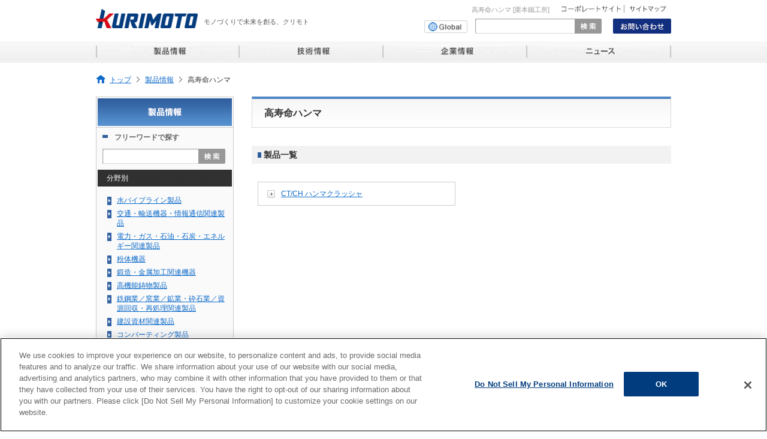

--- FILE ---
content_type: text/html
request_url: http://www.kurimoto.co.jp/product/tag/tag_276.php
body_size: 16666
content:




<!DOCTYPE html PUBLIC "-//W3C//DTD XHTML 1.0 Transitional//EN" "http://www.w3.org/TR/xhtml1/DTD/xhtml1-transitional.dtd">
<html xmlns="http://www.w3.org/1999/xhtml" lang="ja" xml:lang="ja">
<head>
<meta http-equiv="Content-Type" content="text/html; charset=UTF-8" />
<meta http-equiv="Content-Script-Type" content="text/javascript" />
<meta http-equiv="Content-Style-Type" content="text/css" />
<title>高寿命ハンマ | 製品情報 | 栗本鐵工所</title>
<meta name="description" content="栗本鐵工所の製品情報、タグ「高寿命ハンマ」一覧です。" />
<meta name="keywords" content="高寿命ハンマ,製品情報,栗本鐵工所" />
<link rel="alternate" type="application/atom+xml" title="Recent Entries" href="../atom.xml" />
<link href="../../common/css/import.css" rel="stylesheet" type="text/css" media="screen,print" />
<link href="../styles.css" rel="stylesheet" type="text/css" media="screen,print" />

<script src="../../common/js/jquery.js" type="text/javascript"></script>
<script type="text/javascript" src="../common/js/jquery.cookie.js?v=1.3.1"></script>

<script type="text/javascript" src="../common/js/main.js"></script>
<script type="text/javascript" src="../route-tracking.js?v=1.6.3"></script>
<script src="../../common/js/yuga.js" type="text/javascript"></script>



<script src="/common/js/jquery.scrolldepth.min.js" type="text/javascript"></script>
<!-- tracking code in head tag --> 
<!-- Google Tag Manager -->
<script>(function(w,d,s,l,i){w[l]=w[l]||[];w[l].push({'gtm.start':
new Date().getTime(),event:'gtm.js'});var f=d.getElementsByTagName(s)[0],
j=d.createElement(s),dl=l!='dataLayer'?'&l='+l:'';j.async=true;j.src=
'https://www.googletagmanager.com/gtm.js?id='+i+dl;f.parentNode.insertBefore(j,f);
})(window,document,'script','dataLayer','GTM-TVQVZ5J');</script>
<!-- End Google Tag Manager -->

<!--[if lte IE 8.0]>
<script src="http://api.html5media.info/1.1.8/html5media.min.js"></script>
<![endif]-->
</head>

<body  id="PAGETOP" >
<!-- tracking code in body tag -->
<!-- Google Tag Manager (noscript) -->
<noscript><iframe src="https://www.googletagmanager.com/ns.html?id=GTM-TVQVZ5J"
height="0" width="0" style="display:none;visibility:hidden"></iframe></noscript>
<!-- End Google Tag Manager (noscript) -->
<script src="../../common/js/scrolltopcontrol.js" type="text/javascript"></script>
<!-- [header] --><div id="header_area">
<p class="logo"><a href="../../index.html"><img src="../../common/image/logo.gif" width="170" alt="栗本鐵工所" /></a></p>
<p class="tagline">モノづくりで未来を創る、クリモト</p>
<h1>高寿命ハンマ [栗本鐵工所]　　　</h1>
<ul class="link">
<li><a href="https://corp.kurimoto.co.jp/"><img src="../../common/image/head_link_01.gif" height="12" alt="コーポレートサイト" /></a></li>
<li><a href="../../site/sitemap.php"><img src="../../common/image/head_link_02.gif" width="76" height="12" alt="サイトマップ" /></a></li>
</ul>
<ul class="lang">
<li><a href="../../global-kurimoto.php"><img src="../../common/image/btn_global.png" height=17 style="margin:1px;" alt="GLOBAL" /></a></li>


</ul>
<div class="search">
<form action="https://www.google.com/cse">
<input type="hidden" name="cx" value="003020012511803705293:ctieovyy1ue" /><input type="hidden" name="ie" value="UTF-8" />
<p><input type="text" name="q" class="select" value="" /></p>
<input name="image" type="image" class="search2" src="../../common/image/head_btn_search.gif" alt="検索" />
</form>
</div>
<p class="contact"><a href="../../inquiry/index.html"><img src="../../common/image/head_contact_01.gif" width="97" height="25" alt="お問い合わせ" /></a></p>
</div>
<div id="glovalnavi">
<ul class="allbtn_roll">
<li id="navi01"><a href="../index.html"><img src="../../common/image/btn_global_navi_01.gif" alt="製品情報" width="240" height="33" /></a></li>
<li id="navi02"><a href="../../technology/index.html"><img src="../../common/image/btn_global_navi_02.gif" alt="技術情報" width="240" height="33" /></a></li>
<li id="navi03"><a href="../../company/index.html"><img src="../../common/image/btn_global_navi_03.gif" alt="企業情報" width="240" height="33" /></a></li>

<li id="navi07"><a href="../../release/index.html"><img src="../../common/image/btn_global_navi_07.gif" alt="ニュース" width="240" height="33" /></a></li>
</ul>
</div><!--/glovalnavi--><!-- /[header] -->


<!-- [contents] -->
<div id="container">
<div id="contents">

<div id="topicpath" xmlns:v="http://rdf.data-vocabulary.org/#">
<ul>
<li typeof="v:Breadcrumb"><a href="../../index.html" rel="v:url" property="v:title">トップ</a></li>
<li typeof="v:Breadcrumb"><a href="../index.html" rel="v:url" property="v:title">製品情報</a></li>
<li class="last">高寿命ハンマ</li>
</ul>
</div>




<div id="main_area">

<h2 id="blogPageTile" class="hStyle02">高寿命ハンマ</h2>
<h3 class="hStyle05 top30">製品一覧</h3>

<div id="main_contents" class="component_section">




<script src="../../common/js/jqueryAutoHeight.js" type="text/javascript"></script>
<script type="text/javascript">
jQuery(function($){	$('.link02 li a').autoHeight({column:2});});
</script>
<ul class="link02">

<li><a href="../item/ctch.php">CT/CH ハンマクラッシャ</a></li>

</ul>




 </div>
</div><!--/main_area-->
<div id="sub_area">
<div id="default_navi" class="navi products">
		<p class="title"><img src="../image/side_title_index.gif" width="224" height="46" alt="製品情報" /></p>

<p class="classify type02">フリーワードで探す</p>
	<div class="freeSearch">
		<form action="https://www.google.com/cse">
		<input type="hidden" name="cx" value="003020012511803705293:w8mdfzodeia" /><input type="hidden" name="ie" value="UTF-8" />
		<p><input type="text" name="q" class="select" value="" /></p>
		<input name="image" type="image" class="search2" src="../../common/image/head_btn_search.gif" alt="検索" />
		</form>
	</div>

<p class="category">分野別</p>


    <ul>


    <li><a href="../pipeline/index.html">水パイプライン製品</a></li>
    



    <li><a href="../transport/index.html">交通・輸送機器・情報通信関連製品</a></li>
    



    <li><a href="../energy/index.html">電力・ガス・石油・石炭・エネルギー関連製品</a></li>
    



    <li><a href="../crushing/index.html">粉体機器</a></li>
    



    <li><a href="../metal/index.html">鍛造・金属加工関連機器</a></li>
    



    <li><a href="../casting/index.html">高機能鋳物製品</a></li>
    



    <li><a href="../industry/index.html">鉄鋼業／窯業／鉱業・砕石業／資源回収・再処理関連製品</a></li>
    



    <li><a href="../construction/index.html">建設資材関連製品</a></li>
    



    <li><a href="../converting/index.html">コンバーティング製品</a></li>
    



    <li><a href="../plastic/index.html">プラスチック･化学・電子部品・セラミック関連製品</a></li>
    



    <li><a href="../medical/index.html">医薬・食品関連製品</a></li>
    
    </ul>




    <p class="category">事業部</p>
<ul>


<li><a href="../division/tetsukan/index.html">パイプシステム事業部 (11)</a></li>



<li><a href="../division/valve/index.html">バルブシステム事業部 (32)</a></li>



<li><a href="../division/kikai/index.html">機械システム事業部 (63)</a></li>



<li><a href="../division/sokeizai/index.html">素形材エンジニアリング事業部 (48)</a></li>



<li><a href="../division/kenzai/index.html">建材事業部 (42)</a></li>



<li><a href="../division/kaseihin/index.html">化成品事業部 (22)</a></li>


</ul>

    <p class="category">技術フロー</p>

<ul>
<li>
    
        <a href="../flow/cat/index.html">乾燥・濃縮・焼成 (7)</a>
    
    
<ul>
<li>
    
        <a href="../flow/cat/cat/index.html">乾燥機・濃縮機（間接加熱） (3)</a>
    
    
</li>



<li>
    
        <a href="../flow/cat/cat1/index.html">乾燥機（直接加熱） (1)</a>
    
    
</li>



<li>
    
        <a href="../flow/cat/cat2/index.html">焼成機 (3)</a>
    
    
</li>
</ul>

</li>



<li>
    
        <a href="../flow/cat1/index.html">粉砕・分級・造粒 (14)</a>
    
    
<ul>
<li>
    
        <a href="../flow/cat1/cat/index.html">乾式粉砕機 (10)</a>
    
    
</li>



<li>
    
        <a href="../flow/cat1/cat1/index.html">湿式粉砕機 (4)</a>
    
    
</li>



<li>
    
        <a href="../flow/cat1/cat2/index.html">分級機 (1)</a>
    
    
</li>



<li>
    
        <a href="../flow/cat1/cat3/index.html">造粒・解砕機 (3)</a>
    
    
</li>
</ul>

</li>



<li>
    
        <a href="../flow/cat4/index.html">混練 (4)</a>
    
    
<ul>
<li>
    
        <a href="../flow/cat4/cat/index.html">混練・混合・反応機 (4)</a>
    
    
</li>



<li>
    
        <a>押出機 (0)</a>
    
    
</li>



<li>
    
        <a>その他 (0)</a>
    
    
</li>
</ul>

</li>



<li>
    
        <a href="../flow/cat6/index.html">溶剤処理装置 (2)</a>
    
    
<ul>
<li>
    
        <a href="../flow/cat6/cat/index.html">溶剤回収装置／脱臭装置 (1)</a>
    
    
</li>



<li>
    
        <a>溶剤吸着燃焼装置 (0)</a>
    
    
</li>



<li>
    
        <a href="../flow/cat6/cat6157/index.html">真空脱着式溶剤回収装置 (1)</a>
    
    
</li>
</ul>

</li>
</ul>


    <p class="category">アルファベット</p>
<ul class="naviCol02">


<li><a>A (0)</a></li>



<li><a href="../alphabet/b/index.html">B (1)</a></li>



<li><a href="../alphabet/c/index.html">C (16)</a></li>



<li><a>D (0)</a></li>



<li><a>E (0)</a></li>



<li><a href="../alphabet/f/index.html">F (5)</a></li>



<li><a href="../alphabet/g/index.html">G (1)</a></li>



<li><a href="../alphabet/h/index.html">H (3)</a></li>



<li><a>I (0)</a></li>



<li><a>J (0)</a></li>



<li><a href="../alphabet/k/index.html">K (2)</a></li>



<li><a href="../alphabet/l/index.html">L (1)</a></li>



<li><a href="../alphabet/m/index.html">M (1)</a></li>



<li><a>N (0)</a></li>



<li><a>O (0)</a></li>



<li><a href="../alphabet/p/index.html">P (2)</a></li>



<li><a>Q (0)</a></li>



<li><a>R (0)</a></li>



<li><a href="../alphabet/s/index.html">S (2)</a></li>



<li><a href="../alphabet/t/index.html">T (3)</a></li>



<li><a>U (0)</a></li>



<li><a href="../alphabet/v/index.html">V (2)</a></li>



<li><a>W (0)</a></li>



<li><a>X (0)</a></li>



<li><a>Y (0)</a></li>



<li><a>Z (0)</a></li>


</ul>

<p class="category">50音</p>
<ul class="naviCol02">


<li><a href="../50/a/a/index.html">あ (1)</a></li>



<li><a href="../50/a/i/index.html">い (4)</a></li>



<li><a>う (0)</a></li>



<li><a href="../50/a/e/index.html">え (3)</a></li>



<li><a href="../50/a/o/index.html">お (4)</a></li>





<li><a href="../50/ka/ka/index.html">か (9)</a></li>



<li><a href="../50/ka/ki/index.html">き (7)</a></li>



<li><a href="../50/ka/ku/index.html">く (14)</a></li>



<li><a href="../50/ka/ke/index.html">け (2)</a></li>



<li><a href="../50/ka/ko/index.html">こ (10)</a></li>





<li><a href="../50/sa/sa/index.html">さ (4)</a></li>



<li><a href="../50/sa/shi/index.html">し (17)</a></li>



<li><a href="../50/sa/su/index.html">す (19)</a></li>



<li><a href="../50/sa/se/index.html">せ (3)</a></li>



<li><a href="../50/sa/so/index.html">そ (3)</a></li>





<li><a href="../50/ta/ta/index.html">た (5)</a></li>



<li><a href="../50/ta/ti/index.html">ち (3)</a></li>



<li><a href="../50/ta/tu/index.html">つ (1)</a></li>



<li><a href="../50/ta/te/index.html">て (1)</a></li>



<li><a href="../50/ta/to/index.html">と (5)</a></li>





<li><a>な (0)</a></li>



<li><a href="../50/na/ni/index.html">に (3)</a></li>



<li><a>ぬ (0)</a></li>



<li><a href="../50/na/ne/index.html">ね (1)</a></li>



<li><a>の (0)</a></li>





<li><a href="../50/ha/ha/index.html">は (17)</a></li>



<li><a href="../50/ha/hi/index.html">ひ (5)</a></li>



<li><a href="../50/ha/hu/index.html">ふ (12)</a></li>



<li><a href="../50/ha/he/index.html">へ (3)</a></li>



<li><a href="../50/ha/ho/index.html">ほ (11)</a></li>





<li><a href="../50/ma/ma/index.html">ま (1)</a></li>



<li><a>み (0)</a></li>



<li><a>む (0)</a></li>



<li><a>め (0)</a></li>



<li><a>も (0)</a></li>





<li><a>や (0)</a></li>



<li><a>ゆ (0)</a></li>



<li><a href="../50/ya/yo/index.html">よ (2)</a></li>





<li><a>ら (0)</a></li>



<li><a href="../50/ra/ri/index.html">り (2)</a></li>



<li><a href="../50/ra/ru/index.html">る (1)</a></li>



<li><a href="../50/ra/re/index.html">れ (1)</a></li>



<li><a href="../50/ra/ro/index.html">ろ (3)</a></li>





<li><a href="../50/wa/wa/index.html">わ (2)</a></li>



<li><a>を (0)</a></li>



<li><a>ん (0)</a></li>


</ul>

</div>
</div><!--/sub_area-->

</div><!--/contents-->
</div><!--/container-->


<!-- [footer] -->
<div id="footer_area01">
<ul class="link">
<li><a href="../../site/site-policy.php">本ウェブサイトについて</a></li>
<li><a href="../../site/privacy.php">プライバシーポリシー</a></li>
<li><a href="../../site/cookie-policy.php">クッキーポリシー</a></li>
<li><a href="../../site/sitemap.php">サイトマップ</a></li>
<li><a href="../../inquiry/index.html">お問い合わせ</a></li>

</ul>
<div class="pagetop"><a href="#PAGETOP"><img src="../../common/image/foot_pagetop.gif" width="136" height="24" alt="このページの先頭へ" /></a></div>
</div>
<div id="footer_area02">

<div class="info01">
<div class="col01"><!--■製品情報■-->
<p><a href="../index.html">製品情報</a></p>
<ul class="list">
<li><a href="../pipeline/index.html">水パイプライン製品</a></li>

<li><a href="../transport/index.html">交通・輸送機器・情報通信関連製品</a></li>

<li><a href="../energy/index.html">電力・ガス・石油・石炭・エネルギー関連製品</a></li>

<li><a href="../crushing/index.html">粉体機器</a></li>

<li><a href="../metal/index.html">鍛造・金属加工関連機器</a></li>

<li><a href="../casting/index.html">高機能鋳物製品</a></li>

<li><a href="../industry/index.html">鉄鋼業／窯業／鉱業・砕石業／資源回収・再処理関連製品</a></li>

<li><a href="../construction/index.html">建設資材関連製品</a></li>

<li><a href="../converting/index.html">コンバーティング製品</a></li>

<li><a href="../plastic/index.html">プラスチック･化学・電子部品・セラミック関連製品</a></li>

<li><a href="../medical/index.html">医薬・食品関連製品</a></li>
</ul>
</div>

<div class="col02"><!--■技術情報■-->
<p><a href="../../technology/index.html">技術情報</a></p>


<ul class="list">
<li><a href="../../technology/cat03/gikai.php">技術開発室</a></li>
<li><a href="../../technology/cat01/giho.php">クリモト技報</a></li>
</ul>
<ul class="list">
<li><a href="../../technology/cat03/softmrf.php">SoftMRF®</a></li>
<li><a href="../../technology/cat03/mgalloy.php">難燃耐熱マグネシウム合金</a></li>
<li><a href="../../technology/cat03/cualloy.php">鉛フリー銅合金</a></li>
</ul>
</div>

<div class="col03"><!--■企業情報■-->
<p><a href="../../company/index.html">企業情報</a></p>


<ul class="list">
<li><a href="../../company/cat02/corpratesight.php">コーポレートサイト</a></li>
<li><a href="../../company/cat02/businessintroduction.php">事業部紹介</a></li>
</ul>
</div>



</div>




<div class="info02" style="padding: 10px 0 10px 0;">
<div class="wrap">
<p class="logo"><img src="../../common/image/kurimoto_logo_kanji.png" height="21" alt="栗本鐵工所" style="margin-bottom:15px;">
<a href="https://twitter.com/kurimotoltd" target="_blank"><img src="../../common/image/X_logo.png" height="29" alt="X" style="margin: 15px;"/></a>
<a href="https://www.instagram.com/kurimoto_pipesystem/" target="_blank"><img src="../../common/image/Instagram_logo.png" height="29" alt="Instagram" style="margin: 15px;"/></a>
<a href="https://www.linkedin.com/company/kurimoto-ltd/" target="_blank"><img src="../../common/image/LinkedIn_logo.png" height="29" alt="LinkedIn" style="margin: 15px;"/></a>
<a href="https://www.youtube.com/channel/UC3SBlApK1HhdHCo9fzvJiLw" target="_blank"><img src="../../common/image/Youtube_logo.png" height="29" alt="Youtube" style="margin: 15px;"/></a>
</p>
<div class="copy" style="padding-top:40px;">Copyright &copy; 2014-2025  KURIMOTO, LTD.  All rights reserved.</div>


</div>
</div>
</div>
<!-- /[footer] -->
<!--どこどこjpをここに埋め込み-->
</body>
</html>




--- FILE ---
content_type: text/css
request_url: http://www.kurimoto.co.jp/product/styles.css
body_size: 16519
content:
/*----------------------------------------------------
	☆製品
----------------------------------------------------*/

.hStyle02 {
	margin:0 0 10px 0;
}

#main_area ul.indexMenu {
	overflow:hidden;
}

#main_area ul.indexMenu li{
	float:left;
	margin-right:5px;
}

#main_area ul.indexMenu li.contact{
	margin:0;
}

#main_area ul.indexMenu li img{
	vertical-align: bottom;
}

#main_area .indexBox{
	overflow:hidden;
	_height:1%;
	padding:25px 20px;
	border:1px solid #d2d2d2;
	border-top:4px solid #497fbf;
}

#main_area .indexBox .linkBox{
	float:right;
	width:688px;
}

#main_area .indexBox .naviBox{
	float:left;
	width:206px;
}

#main_area .indexBox .naviBox .tit{
	margin:0;
}

#main_area .indexBox .naviBox ul{
	padding:15px;
	background:#f4f4f4;
}

#main_area .indexBox .naviBox ul li{
	margin-bottom:10px;
	padding-left:10px;
	background:url(../common/image/icon_arrow_01.gif) no-repeat left 0.45em;
}

#main_area .indexBox .naviBox ul li a{
	color:#333
}

#main_area .indexBox .naviBox .freeSearch{
	margin:20px 0 0;
	padding:8px 0 10px 10px; 
	border:1px solid #ddd;
}
#main_area .indexBox .naviBox .freeSearch p{
	margin-bottom:5px;
	font-weight:bold;
}

#main_area .indexBox .naviBox .freeSearch .select{
	float:left;
	margin:0;
	padding:0 4px;
	vertical-align:top;
	border:none;
	width:130px;
	height:26px;
	background: url(../common/image/side_search_01.gif) no-repeat left top;
}

#main_area .indexBox .naviBox .freeSearch .button{
	width:51px;
	height:26px;
	border:0;
}

/*------------*/

#main_area .indexBox .indexTable01,
#main_area .indexBox .indexTable02{
	overflow:hidden;
	_height:1%;
	border:1px solid #ccc;
	border-bottom:none;
	border-right:none;
	font-size:12px;
}

#main_area .indexBox .indexTable01 li,
#main_area .indexBox .indexTable02 li{
	float:left;
	width:228px;
	padding-bottom:10px;
	border-bottom:1px solid #ccc;
	border-right:1px solid #ccc;
}

#main_area .indexBox .indexTable01 li a,
#main_area .indexBox .indexTable02 li a{
	display:block;
	margin:5px 10px;
	padding-left:20px;
	background:url(/common/image/icon_arrow_03.gif) no-repeat left 0.3em;
}

#main_area .indexBox .indexTable01 li .tit,
#main_area .indexBox .indexTable02 li .tit{
	display:block;
	margin:0 0 10px 0;
	padding:10px 10px 10px 30px;
	border-top:2px solid #497fbf;
	background:url(/product/image/bg_index_tit_01.gif) no-repeat left top;
	border-bottom:1px dotted #ccc;
	font-weight:bold;
	line-height:1.3;
	min-height:2.7em;
	font-size:12px;
}

#main_area .indexBox .indexTable01 li .img{
	margin:8px;
	text-align:center;
}

#main_area .indexBox .indexTable01 li .img a{
	display:block;
	margin:0;
	padding-left:0;
	background:none;
}

#main_area .indexBox .indexTable01 li .text{
	margin:10px 10px 0 10px;
}

/*--index02-----------------*/

#main_area .indexBox .linkBox02 .bodynavi{
	margin:20px 0;
	font-size:14px;
	line-height:1;
}

#main_area .indexBox .linkBox02 .bodynavi a,
#main_area .indexBox .linkBox02 .bodynavi span{
	display:inline-block;
	padding:5px;
}

#main_area .indexBox .linkBox02 .bodynavi a{
	font-weight:bold;
}

/* ---accordionの中身---- */

#main_area .accordion.index {
	margin:0 20px;
}

#main_area .accordion.index li{
	overflow:hidden;
	_height:1%;
}

#main_area .accordion.index li div{
	overflow:hidden;
	_height:1%;
	margin-bottom:20px;
}

#main_area .accordion.index .accordion_head {
	clear:both;
	height:26px;
	margin:0 0 20px;
	padding:10px 0 0 30px;
	font-weight:bold;
	cursor:pointer;
	background:url(../common/image/bg_accordion_02.gif) no-repeat;
	color:#55677d;
}

#main_area .accordion.index p.tit02{
	clear:both;
	display:block;
	margin:10px 0 15px;
	padding:4px 10px;
	line-height:1;
	background:#efefef;
	font-weight:bold;
}

#main_area .accordion.index li ul{
	overflow:hidden;
	_height:1%;
}

#main_area .accordion.index li ul li{
	overflow:hidden;
	_height:1%;
	margin-bottom:5px;
	float:left;
	width:430px;
}

#main_area .accordion.index a{
	display:block;
	padding:0 20px;
	background:url(/common/image/icon_arrow_03.gif) no-repeat left 0.2em;

}

/*--index04-----------------*/

#main_area .indexBox .linkBox04 li a,
#main_area .indexBox .linkBox04 li span{
	display:block;
	margin:5px 10px;
	padding-left:20px;
	background:url(/common/image/icon_arrow_03.gif) no-repeat left 0.3em;
}

/*--subpotal----------------------------*/

#subpotalLink{
	_height:1%;
	margin-bottom:30px;
	padding:10px 0 0 10px ;
	/padding:10px 0 10px 10px ;
	background:url(/common/image/bg_dot_01.gif) repeat;
}

#subpotalLink ul.dropdownMenu:before,
#subpotalLink ul.dropdownMenu:after {
    content: " ";
    display: table;
}
#subpotalLink ul.dropdownMenu:after {clear: both;}
#subpotalLink ul.dropdownMenu {*zoom: 1;}


#subpotalLink ul.dropdownMenu li{
	float:left;
	margin:0 11px 10px 0;
	width:226px;
	background:#fff;
	border-bottom:10px solid #fff;
}

#subpotalLink ul.dropdownMenu li .tit{
	margin:15px 8px 6px 10px;
	padding-left:18px;
	font-weight:bold;
	color:#0e6bca;
	background:url(/common/image/icon_arrow_02.gif) no-repeat left top;
	line-height:1
}

#subpotalLink ul.dropdownMenu li .img{
	margin:0 10px;
}

#subpotalLink ul.dropdownMenu li .ddbtn{
	margin:5px 9px 0 107px;
}

/*--dropdownMenu--*/

#subpotalLink ul.dropdownMenu li { 
  position: relative;
}

#subpotalLink ul.dropdownMenu li div{
	cursor:pointer; 
}

#subpotalLink ul.dropdownMenu li:hover { 
	background-color: #eeeeee;
	border-bottom:10px solid #eeeeee;
}

#subpotalLink ul.dropdownMenu ul.ddSubMenu {
  position: absolute;
	z-index:3000;
	left: 0;
  top: 100%;
  visibility: hidden;
  margin:0 10px;
	padding:15px 12px 5px 12px;
  border: 1px #216bbf solid;
	background:#fff;
	filter: alpha(opacity=93);
	-moz-opacity: 0.93;
	opacity: 0.93;
	font-size:12px;
}

#subpotalLink ul.dropdownMenu ul.ddSubMenu li{
	margin:0 0 8px 0;
	width:180px;
	filter: alpha(opacity=100);
	-moz-opacity: 1;
	opacity: 1;
	border:none;
}

#subpotalLink ul.dropdownMenu ul.ddSubMenu a { 
  display: block;
  float: none;
	margin:0;
	border:none;
	padding-left:12px;
	background:url(/common/image/btn_side_navi_01.gif) no-repeat;
	line-height:1.2;
	color:#333;
}

#subpotalLink ul.dropdownMenu ul.ddSubMenu a:link {
	text-decoration:none; 
}
#subpotalLink ul.dropdownMenu ul li:hover { 
  background-color: #fff;
	text-decoration:underline;
}

#subpotalLink ul.dropdownMenu ul.ddSubMenu li ul{
	margin-top:6px;
	margin-bottom:3px;
}
#subpotalLink ul.dropdownMenu ul.ddSubMenu li li{
	margin-bottom:4px;
}

#subpotalLink ul.dropdownMenu ul.ddSubMenu li li a { 
	background:url(/common/image/btn_side_navi_02.gif) no-repeat 2px 3px;
}

.dropdownMenuFocus {
  background-color: #efefef;
}

.dropdownSubMenuFocus {
  width: 100%;
}
#subpotalLink ul.dropdownMenu li#menu1 , 
#subpotalLink ul.dropdownMenu li#menu2 , 
#subpotalLink ul.dropdownMenu li#menu3 , 
#subpotalLink ul.dropdownMenu li#menu4 { 
	z-index:110000
}
#subpotalLink ul.dropdownMenu li#menu5 ,
#subpotalLink ul.dropdownMenu li#menu6 ,
#subpotalLink ul.dropdownMenu li#menu7 ,
#subpotalLink ul.dropdownMenu li#menu8 {
	z-index:101000
}
#subpotalLink ul.dropdownMenu li#menu9 ,
#subpotalLink ul.dropdownMenu li#menu10 ,
#subpotalLink ul.dropdownMenu li#menu11 ,
#subpotalLink ul.dropdownMenu li#menu12 {
	z-index:100100
}
#subpotalLink ul.dropdownMenu li#menu13 ,
#subpotalLink ul.dropdownMenu li#menu14 ,
#subpotalLink ul.dropdownMenu li#menu15 ,
#subpotalLink ul.dropdownMenu li#menu16 {
	z-index:100010
}
#subpotalLink ul.dropdownMenu li#menu17 ,
#subpotalLink ul.dropdownMenu li#menu18 ,
#subpotalLink ul.dropdownMenu li#menu19 ,
#subpotalLink ul.dropdownMenu li#menu20 {
	z-index:100010
}

/*--sub_area--------*/

#container.subportal #sub_area .btn01{
	margin-bottom:10px;
}

#container.subportal #sub_area .navi ul{
	border:none;
}

#container.subportal #sub_area .pickup {
	margin-bottom:20px;
}

/*--subpotalLink02--------*/

#subpotalLink02{
	clear:both;
	overflow:hidden;
	_height:1%;
	margin-bottom:30px;
	padding:8px 0 3px 8px ;
	/padding:8px 0 8px 8px ;
	background:url(/common/image/bg_dot_01.gif) repeat;
}

#subpotalLink02 ul {
	overflow:hidden;
	_height:1%;
}

#subpotalLink02 ul li{
	float:left;
	margin:0 5px 5px 0;
	width:232px;
	height:62px;
	background:#FFF;
}

#subpotalLink02 ul li a{
	display:block;
	width:220px;
	height:50px;
	padding:6px;
	color:#333;
	text-decoration:none;
	font-size:12px;
	background:url(/common/image/bg_subpotalLink.gif) no-repeat;
}

#subpotalLink02 ul li.first a{
	padding:0;
}

#subpotalLink02 ul li span{
	display: table-cell;
	vertical-align: middle;
	margin: 0;
	line-height:1.3;
}

#subpotalLink02 ul li span{
	width:60px;
}

#subpotalLink02 ul li span.text{
	width:160px;
	line-height:1.1;
}

/*for IE6 */
* html #subpotalLink02 ul li span {
	display: inline;
	zoom: 1;
}
/*for IE7 */
*:first-child+html #subpotalLink02 ul li span {
	display: inline;
	zoom: 1;
}

#subpotalLink02 ul li span img{
	margin-right:6px;
}

#subpotalLink02 ul li a.cr{
	font-weight:bold;
}

/*--detail--------*/

#main_area .keyBox {
	clear:both;
	overflow:hidden;
	_height:1%;
	margin-top:20px;
	font-size:11px;
	line-height:1;
}

#main_area .keyBox p{
	margin-bottom:0;
}

#main_area .keyBox p.tit{
	float:left;
	padding:3px 5px 4px;
	background:url(/product/image/bg_keyword_01.gif) no-repeat left top;
	color:#fff;
}

#main_area .keyBox p.classify{
	float:left;
	margin-right:10px;
	padding:3px 5px 4px 5px;
	background:url(/product/image/bg_keyword_02.gif) no-repeat right top;
	color:#777777
}

#main_area .keyBox ul{
	padding-left:10px;
	overflow:hidden;
}

#main_area .keyBox li{
	float:left;
	margin-right:10px;
	margin-top:3px;
}

#main_area .keyBox li a{
	color:#2f5e9e
}
/*--------------*/

#main_area .subTit{
	margin:0 0 1px 0;
	padding:0 0 10px 8px;
	border-bottom:1px dotted #dadada;
	font-weight:bold;
	color:#808080;
}

#main_area .itemBox{
	overflow:hidden;
	_height:1%;
	margin:0 0 30px 0;
	background:url(/common/image/bg_dot_02.gif)
}

#main_area .itemBox .madoguchi{
	float:left;
	margin:15px 0 0 15px;
	padding-left:18px;
	background:url(/common/image/icon_arrow_03.gif) no-repeat left 0.25em;
}

#main_area .itemBox ul{
	float:right;
}

#main_area .itemBox ul li{
	float:left;
	padding:8px 8px 8px 0 ;
}

#main_area .itemBox ul li img{
	vertical-align:bottom;
}

/*--------------*/

#main_area p.img img,
#main_area #productsBox .img_l img,
#main_area #productsBox .img_r img{
	margin:0;
}

#main_area p.img span{
	display: block;
}


#main_area #productsBox table.leyout01,
#main_area #productsBox table.leyout02{
	width:100%;
}

#main_area #productsBox table.leyout01 tr,
#main_area #productsBox table.leyout02 tr{
	vertical-align:top;
}

#main_area #productsBox table.leyout01 td table tr,
#main_area #productsBox table.leyout02 td table tr{
	vertical-align:none !important;
}

#main_area #productsBox table.leyout01 .img img,
#main_area #productsBox table.leyout02 .img img{
	margin:0;
}

#main_area #productsBox table.leyout01 .img{
	padding:0 20px 0 0 ;
}

#main_area #productsBox table.leyout01 .text{
	width:100%;
}

#main_area #productsBox table.leyout02 .text{
	padding:0 20px 0 0;
}

#main_area #productsBox .promo{
	margin-bottom:10px;
	font-size:20px;
	color:#122e7f;
	line-height:1.2
}

/*--------------*/

#main_area .textBox .tokuchoTit {
	margin:0 0 3px 0;
	font-size:14px;
	color:#0e6bca;
	font-weight:bold;
}

#main_area p.youtoList,
#main_area .youtoList li{
	margin-bottom:5px;
	padding-left:14px;
	background:url(/common/image/icon_list_02.gif) no-repeat left 0.25em;
}

#main_area .youtoList li strong{
	margin-right:15px;
	color:#0e6bca
}

/*--タブ部分------------------*/

#main_area .product_area{
	overflow:hidden;
}

#main_area .product_area ul.tabNav{
	overflow:hidden;
	_float:left;
	margin-bottom:25px;
	background:url(../../product/image/bg_product_area_01.gif) repeat-x
}

#main_area .product_area ul.tabNav li{
	float:left;
	margin-right:4px;
}

#main_area .product_area ul.tabNav li a {
	display:block;
	width:118px;
	height:30px;
	text-indent:-9999px;
}

#main_area .product_area ul.tabNav li.tab01 a{
	background: url(../../product/image/bg_product_area_02.gif) no-repeat 0 0;
	//background: url("/worldwide/en/product/image/bg_product_area_02.gif") no-repeat 0 0;
}

#main_area .product_area ul.tabNav li.tab02 a{
	background: url(../../product/image/bg_product_area_02.gif) no-repeat -122px 0;
	//background:url("/worldwide/en/product/image/bg_product_area_02.gif") no-repeat -122px 0;
}

#main_area .product_area ul.tabNav li.tab03 a{
	background: url(../../product/image/bg_product_area_02.gif) no-repeat -244px 0;
	//background:url("/worldwide/en/product/image/bg_product_area_02.gif") no-repeat -244px 0;
}


#main_area .product_area ul.tabNav li.tab01 a.active,
#main_area .product_area ul.tabNav li.tab01 a:hover{
	background-position:0 -30px;
}

#main_area .product_area ul.tabNav li.tab02 a.active,
#main_area .product_area ul.tabNav li.tab02 a:hover{
	background-position:-122px -30px;
}

#main_area .product_area ul.tabNav li.tab03 a.active,
#main_area .product_area ul.tabNav li.tab03 a:hover{
	background-position:-244px -30px;
}

#main_area .product_area #tab01 ,
#main_area .product_area #tab02 ,
#main_area .product_area #tab03 {
	padding:0 0;
}
/*----------------*/

#main_area .seriesBox{
	margin:40px 0 20px;
	padding:20px 20px 10px 20px;
	/padding:20px 20px 20px 20px;
	background:#efefef;
	border:1px solid #ddd
}

#main_area .seriesBox h3{
	margin-bottom:10px;
	padding-bottom:5px;
	border-bottom:1px dotted #999
}

#main_area .seriesBox a{
	margin-right:10px;
	padding:3px 0 0 18px;
	background: url(../common/image/icon_arrow_03.gif) no-repeat left 2px
}
/*----------------*/

#main_area .madoguchi02{
	overflow:hidden;
	_height:1%;
	margin:20px 0 30px 0;
	padding:10px;
	background:url(/common/image/bg_dot_02.gif);
	text-align:right
}

/* ---accordionの中身---- */

#main_area .accordion.product .accordion_head {
	width:180px;
	height:34px;
#	margin:20px 0;
	margim:0px 20px 0px 0px;
	padding:10px 0 0 30px;
	font-weight:bold;
	cursor:pointer;
	background:url(../common/image/bg_accordion_01.gif) no-repeat;
	color:#55677d;
}

#main_area ul.accordion.product {
	margin-bottom:50px;
}

/*----------------------------------------------------
	■print
----------------------------------------------------*/
@media print{

body{
	margin:0;
	line-height:1.5;
	background:none;
	min-width: inherit;
}

#header_area h1,
#header_area .lang,
#header_area .lang li,
#header_area .link,
#header_area .contact,
#header_area .search,
#glovalnavi,
#footer_area01,
#footer_area02 .info01,
#footer_area02 .info02 .logo,
#sub_area{
	display:none;
}
#main_area .pagetop,
#topicpath,
#topcontrol,
.pagetop,
.bodynavi,
.prevBtn{
	display:none;
}

#header_area{
	width:700px;
	height:55px;
}

#header_area p.logo{
	position:absolute;
	top:15px;
	left:10px;
}

#footer_area02{
	background:#fff;
	border:none
}

#footer_area02 .info02{
	overflow:hidden;
	_height:1%;
	padding:10px 0 10px 0;
	border:none
}

#footer_area02 .info02 .wrap{
	width:100%;
	margin:0 auto;
}

#footer_area02 .copy{
	float: none;
	text-align:center;
	display:block !important;
}

#container{
	width:700px;
}

.mt-main-index #container{
	width:100%;
}

.mt-main-index #header_area{
	width:100%;
}

#contents{
	overflow:hidden;
}

#contents #main_area{
	width:100%;
}

#contents #main_area img{
/*	zoom: 0.9;
	max-width:640px;
*/}

/*-----------*/
/*-----------*/
/*-----------*/
/*-----------*/

#main_area.proIndex{
	margin:0 auto;
}

/*-----------*/

#container.subportal{
	width:960px;
	overflow:hidden;
}

#container.subportal #contents{
	padding:0;
}

#container.subportal #sub_area{
	display: block;
}

#container.subportal #main_area{
	width:700px;
}

/*-----------*/

#main_area .accordion div{
	display:block !important;
}

/*-----------*/

#main_area .itemBox ul,
#main_area .product_area ul.tabNav{
	display:none;
}

#main_area .itemBox .madoguchi{
	float:left;
	margin:15px 0 10px 15px;
	padding-left:0;
	background:none;
}

#main_area .product_area #tab01 ,
#main_area .product_area #tab02 ,
#main_area .product_area #tab03 {
	display:block !important;
}

#main_area #productsBox table.leyout01 td.img{
	width:auto !important;
}

.accordion .accordion_head {
	width:auto;
	height:auto;
	margin:20px 0 20px 0;
	padding:8px 20px 8px 15px;
	background:#447ab9 url(../common/image/bg_hstyle03.gif) repeat-x top;
	line-height:1.2;
	font-size:13px;
}

#contents ul.accordion .textBox{
	display:block !important;
}

#main_area .madoguchi02{
	margin:20px 0 10px 0;
}


#subpotalLink ul.dropdownMenu li .tit{
font-size:12px;
	line-height:1
}




--- FILE ---
content_type: text/css
request_url: http://www.kurimoto.co.jp/common/css/base.css
body_size: 15325
content:
body{
	margin:0;
	padding:0;
	color:#333;
	line-height:1.5;
	background:url(../image/bg_body.gif) repeat-x top;
	min-width:970px;
	font-family: "ＭＳ Ｐゴシック", "MS PGothic", sans-serif,"ヒラギノ角ゴ Pro W3", "Hiragino Kaku Gothic Pro", "メイリオ", Meiryo, Osaka;
/*	font-family:"ヒラギノ角ゴ Pro W3", "Hiragino Kaku Gothic Pro", "メイリオ", Meiryo, Osaka, "ＭＳ Ｐゴシック", "MS PGothic", sans-serif
*/}

/*----------------------------------------------------
	リンク、リンクカラー、強調
----------------------------------------------------*/
a:link{
	color: #0e6bca;
	text-decoration: underline;
}

a:visited{
	color: #527cb5;
	text-decoration: underline;
}

a:hover{
	text-decoration: none;
}

strong{
	font-weight:bold;
}

/*----------------------------------------------------
	レイアウト
----------------------------------------------------*/

#container{
	width:960px;
	margin:0 auto;
}

#contents{
	overflow:hidden;
	_height:1%;
}

#contents #main_area{
	overflow:hidden;
	float:right;
	width:700px;
}

#contents #main_area.noCol {
	float:none;
	width:960px;
}

/*form*/
#contents #main_area.noCol02 {
	float:none;
	width:700px;
	margin:0 auto;
}


#contents #sub_area{
	overflow:hidden;
	float:left;
	width:230px;
	padding:0 0 0 0 ;
}


/*----------------------------------------------------
	タイトル
----------------------------------------------------*/

h1,h2,h3,h4,h5{
	clear:both;
	text-align:left;
	font-weight:bold;
}

/*-------------------*/

hr {
	margin-bottom:15px;
	border:none;
	border-bottom:1px dotted #ccc

}


.hStyle01 {
	height:34px;
	margin:0 0 20px 0;
	padding:15px 0 0 15px;
	background:url(../image/bg_hstyle01.gif) repeat-x top;
	font-size:116%;
	color:#333;
	line-height:1.5;
	font-family:"ヒラギノ角ゴ Pro W3", "Hiragino Kaku Gothic Pro", "メイリオ", Meiryo, Osaka, "ＭＳ Ｐゴシック", "MS PGothic", sans-serif;
}

.hStyle02 {
	margin:0 0 20px 0;
	padding:14px 20px 14px 20px;
	background:url(../image/bg_hstyle02.gif) repeat-x top;
	font-size:16px;
	line-height:1.2;
	border:1px solid #dadada;
	border-top:4px solid #4c84c4;
	font-weight:bold;
}

.hStyle03 {
	margin:20px 0 20px 0;
	padding:8px 20px 8px 15px;
	background:#447ab9 url(../image/bg_hstyle03.gif) repeat-x top;
	line-height:1.2;
	font-size:13px;
	color:#fff;
	font-weight:bold;
}

.hStyle04 {
	margin:0 0 8px 0;
	font-size:14px;
	color:#0e6bca;
	font-weight:bold;
}


.hStyle05 {
	margin:0 0 15px 0;
	padding:5px 10px 4px 20px;
	background:#f2f2f2 url(../image/icon_list_02.gif) no-repeat 10px 50% ;
	font-size:14px;
	font-weight:bold;
}

.hStyle06 {
	margin:0 0 20px 0;
	padding:0 0 6px 0;
	font-size:14px;
	color:#0e6bca;
	border-bottom:3px solid #efefef;
	font-weight:bold;
}

.hStyle07 {
	margin:0 0 15px 0;
	padding:6px 8px;
	background:#efefef;
	font-weight:bold;
}

.hStyle08 {
	margin:0 0 15px 0;
	padding:6px 0;
	border-bottom:3px solid #ccc;
	font-weight:bold;
}

.hStyle09 {
	height:40px;
	margin:0 0 20px 0;
	padding:16px 20px 0 20px;
	background:url(../image/bg_hstyle09.gif) repeat-x left top;
	font-size:18px;
	line-height:1.2;
	font-weight:bold;
	color:#fff;
}


/*----------------------------*/

#main_area .topics_area h2 {
	position:relative;
}

#main_area .topics_area h2 span {
	position:absolute;
	top:18px;
	right:18px;
	z-index:100;
	font-size:11.5px;
	font-weight:normal;
	font-family:"ＭＳ Ｐゴシック", "MS PGothic", sans-serif;
	vertical-align:middle;
}

#main_area .topics_area h2 img{
	vertical-align: bottom;
}

#main_area .topics_area h2 a{
	color:#333;
	padding:0 0 0 8px;
	background:url(../image/icon_arrow_01.gif) no-repeat left 0.3em;
}

#main_area .topics_area h2 a.rss {
	padding:0 0 0 8px;
	background:none;
}

#main_area .topics_area h2 a:link,
#main_area .topics_area h2 a:visited{
	text-decoration:none;
}

#main_area .topics_area h2 a:hover{
	text-decoration: underline;
}

/*----------------------------------------------------
	☆ロールオーバー
----------------------------------------------------*/

a:hover img {
	-moz-opacity: 0.8;
	opacity: 0.8;
	filter: alpha(opacity=70);
}

/*----------------------------------------------------
	☆パンクズナビ
----------------------------------------------------*/

#topicpath {
	width:960px;
	margin:0 auto;
}

#topicpath ul {
	overflow:hidden;
	margin-top:20px;
	padding:0 0 20px 18px;
	font-size:90%;
	background:url(../image/icon_topicpath_01.gif) no-repeat left top;
}

#topicpath ul li{
	display:inline;
	margin-left:5px;
	line-height:1.5;
	white-space:nowrap;
}

#topicpath ul li a{
	padding-right:15px;
	background:url(../image/icon_topicpath_02.gif) no-repeat right;
	text-decoration:underline;
}

/*----------------------------------------------------
	☆このページの先頭へ
----------------------------------------------------*/

#main_area .pagetop{
	text-align:right;
	clear:both;
	margin:20px 0px 15px 0;
	font-size:11px;
}

#main_area .pagetop a {
	padding-left:14px;
	background:url(../image/btn_pagetop_01.gif) no-repeat left 0.3em;
	color:#777777
}

/*----------------------------------------------------
	☆前のページへ戻る
----------------------------------------------------*/

#main_area .prevBtn{
	clear:both;
	margin-top:30px;
}

#main_area .prevBtn a{
	clear:both;
	display:block;
	margin:0 auto;
	padding:5px 5px 5px 32px;
	background: url(../image/icon_arrow_prev.gif) no-repeat 12px 7px;
}

#main_area .prevBtn a:link,
#main_area .prevBtn a:visited{
	text-decoration:none;
	color:#333;
	border:1px solid #cbcbcb
}

#main_area .prevBtn a:hover{
	background-color:#efefef
}

/*----------------------------------------------------
	☆テキスト関連
----------------------------------------------------*/


del{text-decoration:line-through;}
em{	font-style:italic}

.sizeSS {font-size: 93% !important;}
.sizeS {font-size: 100% !important;}
.sizeM {font-size: 108% !important;}
.sizeL {font-size: 116% !important;}
.sizeLL {font-size: 123.1% !important;}
.sizeXL {font-size: 138.5% !important;}
.sizeXXL {font-size: 153.9% !important;}

.size10 { font-size:77%!important; }
.size11 { font-size:85%!important; }
.size12 { font-size:93%!important; }
.size13 { font-size:100%!important; }
.size14 { font-size:108%!important; }
.size15 { font-size:116%!important; }
.size16 { font-size:123.1%!important; }
.size17 { font-size:131%!important; }
.size18 { font-size:138.5%!important; }
.size19 { font-size:146.5%!important; }
.size20 { font-size:153.9%!important; }
.size21 { font-size:161.6%!important; }
.size22 { font-size:167%!important; }
.size23 { font-size:174%!important; }
.size24 { font-size:182%!important; }
.size25 { font-size:189%!important; }
.size26 { font-size:197%!important; }

.sectionBlock{
	overflow:hidden;
	_height:1%;
	clear:both;
	margin:0 0 20px 0;
}

#main_area p{
	overflow:hidden;
	margin:0 0 15px 0;
}

#main_area table p{
	clear:both;
	margin:0 0 15px 0;
}

.left{text-align:left !important}
.right{text-align:right !important}
.center{text-align:center !important}
.top{ vertical-align:top !important}
.middle{ vertical-align:middle !important}
.bottom{ vertical-align:bottom !important}

#main_area .promo{
	font-weight:bold;
	color:#122e7f;
}
sup{
	font-size:9px;
	line-height:1;
	vertical-align:top
}

.s{
	font-size:85%;
}

.red{
	color: #C00;;
}

/*----------------------------------------------------
	☆リスト
----------------------------------------------------*/

#main_area ul.normal{
	margin:0 0 20px 25px;
}

#main_area ul.normal li{
	list-style:url(../image/icon_list.gif);
	margin-bottom:8px;
	padding-left:0px;
}

/*----------------------*/
#main_area ol {
	margin-bottom:20px;
	margin-left:18px;
padding-left:10px;
	}	

#main_area ol li{
	list-style: decimal outside;
	margin-bottom:10px;
}

#main_area ul.promo {
	margin:0 0 10px 15px;
	padding:5px 0 5px 0;
	font-weight:bold;
	font-size:100%;
}

#main_area ul.promo li{
	list-style:url(../image/icon_list.gif) ;
	margin:0 0 5px 30px;
}


#main_area ul.note li{
	margin:0 0 3px 20px;
	text-indent:-10px;
	font-size:77%;
}

#main_area span.note{
	font-size:85%;
	color:#999999;
}

#main_area span.note02{
	font-size:11px !important;
	color: #FC9 !important;
}

/*----------------------------------------------------
	☆回り込み
----------------------------------------------------*/

#main_area .float_r,
#main_area .float_l{
	clear:both;
	overflow:hidden;
	margin-bottom:20px;
}

#main_area .float_r img{
	float:right;
	padding:0 0 10px 25px
}

#main_area .float_l img{
	float:left;
	padding:0 30px 15px 0
}


#main_area .float_r p,
#main_area .float_l p {
	display: inline;
}

#main_area .float_l ol,
#main_area .float_l ul.normal {
	margin-left:0
}

/*--------*/

#main_area .img_l{
	float:left;
	margin:0;
	padding:5px 30px 0 0;
}

#main_area .text_r{
	overflow:hidden;
	margin:0;
}

#main_area .text_l{
	overflow:hidden;
	margin:0;
}

#main_area .img_r{
	float: right;
	margin:0;
	padding:5px 0 0 30px;
}
		
#main_area p img{
	vertical-align:bottom
}

/*----------------------------------------------------
	☆ナビ
----------------------------------------------------*/

#main_area ul.bodynavi{
	overflow:hidden;
	_height:1%;
	margin-bottom:30px;
	padding:10px 20px 5px 20px;
	border:3px solid #ededed;
}

#main_area ul.bodynavi li {
	float:left;
}

#main_area ul.bodynavi li a{
	display:block;
	margin-right:25px;
	margin-bottom:5px;
	padding-left:15px;
	white-space:nowrap;
	background:url(../image/icon_arrow_bodynavi.gif) no-repeat left 0.55em !important;
	color:#333;
	line-height:1.3
}

#main_area div.bodytop {
	float:right;
	margin-bottom:15px;
	padding-left:15px;
}

#main_area div.bodytop a:visited { color:#333 !important}

/*----------------------------------------------------
	☆リンク
----------------------------------------------------*/

#main_area ul.link{
	margin-bottom:15px;
}

#main_area .link li,
#main_area p.link{
	padding:0 0 0 20px;
	background: url(../image/icon_arrow_03.gif) no-repeat left 0.25em;
}

#main_area .link li{
	margin-bottom:5px;
}

#main_area .link.floatLi{
	overflow:hidden;
	height:_1%;
	padding-bottom:10px;
}
#main_area .link.floatLi li{
	float:left;
	width:170px;
	margin-right:10px;	
}

#main_area .link02{
	margin-top:30px;
	overflow:hidden;
	_height:1%;
}

#main_area .link02 li{
	float:left;
	width:330px;
	margin:0 0 8px 10px; 
}

#main_area .link02 li a{
	display:block;
	padding:10px 0 10px 38px;
	border:1px solid #ccc;
	background: url(../image/icon_arrow_03.gif) no-repeat 15px 13px;
	font-size:12px !important;
}


#main_area .blank{
	padding:0 0 0 22px;
	background:url(../image/icon_link_blank.gif) no-repeat left 0.25em;
}

#main_area .mail{
	padding:0 0 0 22px;
	background:url(../image/icon_link_mail.gif) no-repeat left 0.25em;
}

#main_area .link_pdf{
	padding:0 0 0 22px;
	background:url(../image/icon_link_pdf.gif) no-repeat left 0.2em;
}

#main_area .link_doc{
	padding:0 0 0 22px;
	background:url(../image/icon_link_doc.gif) no-repeat left 0.2em;
}

#main_area .link_xls{
	padding:0 0 0 22px;
	background:url(../image/icon_link_xls.gif) no-repeat left 0.2em;
}

#main_area ul.link_pdf{
	overflow:hidden
}

#main_area ul.link_pdf li a{
	display:block;
	margin-left:25px;
	margin-bottom:5px;
	width:590px;
	padding:6px 20px 6px 35px;
	background:#fff url(../image/icon_link_pdf.gif) no-repeat 15px 10px ;
	border:1px solid #c8c8c8;
}

#main_area ul.link_pdf.two li a{
	width:255px;
}
#main_area ul.link_pdf li a:link,
#main_area ul.link_pdf li a:visited{
	color:#333;
}

#main_area ul.link_pdf li a:hover{
	background-color:#daedf7;
	text-decoration:none
}


/*--表内----------------*/

#main_area table ul.link{
	margin-bottom:0;
}

/*----------------------------------------------------
	☆表
----------------------------------------------------*/

#main_area .normaltable td,
#main_area .normaltable th{
	line-height:1.5 !important
}

#main_area table.normaltable{
	margin-bottom:25px;
	border-collapse:collapse;
	border-spacing: 0;
}

#main_area .normaltable th{
	border:#b9b9b9 solid 1px;
	text-align:center;
	padding:7px 10px ;
	background:#efefef;
	font-weight:bold;
}

#main_area .normaltable .headTh,
#main_area .normaltable .headTh th{
	background:#666 !important;
	color:#fff
}

#main_area .normaltable .color01{
	background:#f5f5f5;
}

#main_area .normaltable .color02{
	background:#e6ecf4;
}

#main_area .normaltable td{
	vertical-align:middle;
	padding:8px 10px ;
	border:#fff solid 2px;
	border:#b9b9b9 solid 1px;
}


#main_area .normaltable td ol{
	
	margin-left:30px;
	margin-bottom:10px;
}

#main_area .normaltable td ol li{
	margin-bottom:5px;
}

#main_area .layouttable {
	margin-bottom:30px;
}

#main_area .layouttable td{
	padding:3px

}

/*----------------------------------------------------
	☆幅
----------------------------------------------------*/

#main_area .w30{width:30px;}
#main_area .w50{width:50px;}
#main_area .w60{width:60px;}
#main_area .w80{width:80px;}
#main_area .w100{width:100px;}
#main_area .w150{width:150px;}
#main_area .w350{width:350px;}
#main_area .w650{width:650px;}
#main_area .wfull{width:100%;}

#main_area .top20 { margin-top:20px; !important}
#main_area .top30 { margin-top:30px; !important}

#main_area .btm0 { margin-bottom:0px; !important}
#main_area ul.btm0 { margin-bottom:0px; !important}

#main_area .btm3 { margin-bottom:3px; !important}
#main_area .btm5 { margin-bottom:5px; !important}
#main_area .btm10 { margin-bottom:10px; !important}
#main_area .btm20 { margin-bottom:20px; !important}
#main_area .btm30 { margin-bottom:30px; !important}
#main_area .btm40 { margin-bottom:40px; !important}
#main_area .btm50 { margin-bottom:50px; !important}

#main_area .left0 { margin-left:0px; !important}
#main_area .left3 { margin-left:3px; !important}
#main_area .left5 { margin-left:5px; !important}
#main_area .left10 { margin-left:10px; !important}
#main_area .left15 { margin-left:15px; !important}
#main_area .left20 { margin-left:20px; !important}
#main_area .left30 { margin-left:30px; !important}
#main_area .left40 { margin-left:40px; !important}
#main_area .left50 { margin-left:50px; !important}



/*--ページナビ---------------------*/
#main_area ul.pagenavi{
	overflow:hidden;
	_height:1%;
	margin-bottom:20px;
	padding:14px 10px 4px 14px;
	background:url(../image/bg_dot_02.gif);
}

#main_area ul.pagenavi li {
	float:left;
	margin-bottom:5px;
}

#main_area ul.pagenavi li a{
	display:block;
	margin-right:25px;
	margin-bottom:5px;
	padding-left:18px;
	white-space:nowrap;
	background: url(../image/icon_arrow_02.gif) no-repeat left top !important;
	color:#333;
	line-height:1.3
}

#main_area ul.pagenavi li a.cr{
	text-decoration:none;
	color: #276194
}

/*--ページナビ(index)---------------------*/
#main_area ul.pagenaviTop{
	overflow:hidden;
	_height:1%;
	margin-bottom:30px;
	padding:14px 0 5px 14px;
	_padding:14px 0 14px 14px;
	background: url(../image/bg_dot_01.gif)
}

#main_area ul.pagenaviTop li {
	float:left;
}

#main_area ul.pagenaviTop li a{
	display:block;
	width:285px;
	margin-right:10px;
	margin-bottom:5px;
	padding:12px 12px 12px 32px;
	white-space:nowrap;
	background: url(../image/icon_arrow_03.gif) no-repeat 15px 12px #fff !important;
	color:#333;
	line-height:1.3;
	text-decoration:none; 
	border:1px solid #bfbfbf;
}

#main_area ul.pagenaviTop li a:hover{
	border:1px solid #0e6bca
}


--- FILE ---
content_type: text/css
request_url: http://www.kurimoto.co.jp/common/css/component.css
body_size: 12943
content:
/*=============================================================**
Normal style
**=============================================================*/

/*----------------------------------------------------
	☆パーツ
----------------------------------------------------*/

#key{
	margin-bottom:30px;
	text-align:center;
}

#main_area {
	font-size:93%;
}

/*--Editor用------------------*/

#main_area .textBox{
	word-wrap: break-word;
	word-break: break-all;
	overflow:hidden;
	_height:1%;
	margin-bottom:20px;
}

#main_area .textBox ul{
	margin:0 0 20px 25px;
}

#main_area .textBox ul li{
	list-style:url(../image/icon_list.gif);
	margin-bottom:10px;
	padding-left:0px;
}

#main_area .textBox em{
 font-style:italic !important;
 color:#333333;
 font-weight:normal;
}

#main_area .textBox u{
 text-decoration:underline !important
}

#main_area .textBox strike{
 text-decoration:line-through !important;
}

#main_area .textBox blockquote{
 margin-left:10px;
}

#main_area .textBox del{
	text-decoration:line-through
}

#main_area .textBox p{
  margin: 0 0 15px 0;
}

#main_area .textBox h3{
	margin:0 0 15px 0;
	padding:5px 10px 4px 20px;
	background:#f2f2f2 url(../image/icon_list_02.gif) no-repeat 10px 9px ;
	font-size:14px;
}

#main_area .textBox h4{
	margin:0 0 20px 0;
	padding:0 0 6px 0;
	font-size:14px;
	border-bottom:3px solid #efefef;
	color:#0e6bca;
}

#main_area .textBox h5{
	margin:0 0 10px 0;
	padding:4px;
	font-weight:bold;
	background:#ddedfe
}

#main_area .textBox h6{
	margin:0 0 10px 0;
	font-weight:bold;
}

/*----------------------------------------------------
	☆レイアウト
----------------------------------------------------*/

#contents.sub_index #main_area{
	overflow:hidden;
	float:left;
}

#contents.sub_index #sub_area{
	overflow:hidden;
	float:right;
}

#main_area .box01{
	margin-bottom:30px;
	padding:15px 20px 5px 20px;
	/padding:15px 20px 10px 20px;
	border:2px solid #ccc
}


#main_area .box03{
	overflow:hidden;
	_height:1%;
	margin-bottom:30px;
	padding:15px 20px 0 20px;
	background:#efefef
}

#main_area .box04{
	overflow:hidden;
	_height:1%;
	margin-bottom:30px;
	padding:15px 20px 0 20px;
	border-radius: px;		/* CSS3 */
	-webkit-border-radius: 10px;	/* Safari,Google Chrome */
	-moz-border-radius: px;	/* Firefox */
	border:1px solid #0e6bca
}

#main_area .box05{
	overflow:hidden;
	_height:1%;
	margin-bottom:30px;
	padding:15px 20px 0 20px;
	border-radius: px;		/* CSS3 */
	-webkit-border-radius: 10px;	/* Safari,Google Chrome */
	-moz-border-radius: px;	/* Firefox */
	border:8px solid #ddd
}

#main_area .box06{
	overflow:hidden;
	_height:1%;
	margin-bottom:30px;
	padding:35px 20px 20px 20px;
	border-radius: px;		/* CSS3 */
	-webkit-border-radius: 10px;	/* Safari,Google Chrome */
	-moz-border-radius: px;	/* Firefox */
	border:2px solid #ddd
}

/*----------------------------------------------------
	☆汎用ページ
----------------------------------------------------*/

#main_area .pickupBanner{
	overflow:hidden;
	_height:1%;
	margin-bottom:60px;
	padding:16px 0 0 16px;
	/padding:16px 0 16px 16px;
	background:#f5f5f5;
	border:1px solid #d9d9d9;
	border-radius: 3px;		/* CSS3 */
	-webkit-border-radius: 3px;	/* Safari,Google Chrome */
	-moz-border-radius: 3px;	/* Firefox */
}

#main_area .pickupBanner li{
	_display:inline;
	float:left;
	margin:0 16px 16px 0;
}

#main_area .pickupBanner li img{
	vertical-align: bottom;
}

#main_area .contact_area{
	padding-top:1px;
	border-top:2px solid #47bf1d
}

#main_area .contact_area .wrap{
	overflow:hidden;
	_height:1%;
	padding:20px;
	border:1px solid #ccc;
}

#main_area .contact_area .wrap h2{
	float:left;
	margin:10px 0 0 20px;
}

#main_area .contact_area .wrap p{
	float:right;
	margin:0;
}

/*----------------------------------------------------
	☆新着情報
----------------------------------------------------*/

#main_area .topics_area{
	clear:both;
	overflow:hidden;
	margin-bottom:40px;
}

/*------*/

#main_area .topics_area dl {
	clear:both;
	overflow:hidden;
	_height:1%;
	margin:0 15px;
	_margin:0 5px;
	padding:14px 0 12px 0;
	border-bottom:1px dotted #cccccc;
}

#main_area .topics_area dt {
	float:left;
	width:140px;
	clear:both;
	font-weight:bold;
}

#main_area .topics_area dl dt span{
	font-size:11px;
	margin-right:10px;
	vertical-align: baseline;
}

#main_area .topics_area dt img{
	vertical-align:bottom;
}

#main_area .topics_area dd {
	float:left;
	width:520px;
	padding-left:8px;
	line-height:1.3;
}

#main_area .topics_area dd a{
	display:block;
	padding-left:10px;
	background:url(../image/icon_arrow_01.gif) no-repeat left 0.3em;
}

#main_area .pager{
	/zoom:1;
	overflow:hidden;
	margin:30px 0 10px;
	text-align:center;
}

#main_area .pager li{
	display:inline;
	
}

#main_area .pager li span{
	color:#999
}

#main_area .pager li.index span{
	color:#333;
	font-weight:bold;
}

#main_area .pager li span,
#main_area .pager li a{
	display:inline-block;
	margin:0 2px;
	padding:5px;
	border:1px solid #ccc;
	line-height:1;
}

#main_area .pager li a{
	background:#efefef;
}

#main_area .pager li a:link{
	text-decoration:none;
}
#main_area .pager li a:hover{
	text-decoration: underline;
}

/*----------------------------------------------------
	index
----------------------------------------------------*/

#main_area ul.indexList {
	overflow:hidden;
	_zoom:1;
	margin-right:-20px;
	/margin-bottom:20px;
}


#main_area ul.indexList .wrap{
	overflow:hidden;
	float:left;
	width:300px;
	_width:298px;
	padding:20px;
}

#main_area ul.indexList li{
	_display:inline;
	float:left;
	width:338px;
	margin-right:20px;
	margin-bottom:20px;
	border:1px solid #d9d9d9;
	border-radius: 3px;		/* CSS3 */
	-webkit-border-radius: 3px;	/* Safari,Google Chrome */
	-moz-border-radius: 3px;	/* Firefox */
}

#main_area ul.indexList li h2{
	padding:13px 12px 10px 14px;
	background:url(../image/h2_bg_index_01.gif) repeat-x left bottom;
	color:#333;
	text-align:center;
	border-bottom:3px solid #518bd5;
	border-radius: 0;		/* CSS3 */
	-webkit-border-radius: 0;	/* Safari,Chrome */
	-moz-border-radius: 0;	/* Firefox */
	font-family:"ヒラギノ角ゴ Pro W3", "Hiragino Kaku Gothic Pro", "メイリオ", Meiryo, Osaka, "ＭＳ Ｐゴシック", "MS PGothic", sans-serif;
	font-size:12px;
}

#main_area ul.indexList li div.links span{
	display:block;
	margin-bottom:3px;
	padding:0 0 0 10px;
	background:url(../image/icon_arrow_01.gif) no-repeat left 0.48em;
	font-size:12px;
}

#main_area ul.indexList li .wrap p{
	float:left;
}

#main_area ul.indexList li .wrap div.links{
	float:right;
	width:180px;
}

#main_area .indexList02{
	overflow:hidden;
	_width:698px;
	_height:1%;
	margin-bottom:20px;
	border:1px solid #d9d9d9;
	border-radius: 3px;		/* CSS3 */
	-webkit-border-radius: 3px;	/* Safari,Google Chrome */
	-moz-border-radius: 3px;	/* Firefox */
}

#main_area .indexList02 .wrap{
	overflow:hidden;
	padding:20px 0 20px 20px;
}

#main_area .indexList02 h2{
	padding:13px 12px 10px 14px;
	background:url(../image/h2_bg_index_01.gif) repeat-x left bottom;
	color:#333;
	text-align:center;
	border-bottom:3px solid #518bd5;
	border-radius: 0;		/* CSS3 */
	-webkit-border-radius: 0;	/* Safari,Chrome */
	-moz-border-radius: 0;	/* Firefox */
	font-family:"ヒラギノ角ゴ Pro W3", "Hiragino Kaku Gothic Pro", "メイリオ", Meiryo, Osaka, "ＭＳ Ｐゴシック", "MS PGothic", sans-serif;
}

#main_area .indexList02 .wrap p{
	margin:0;
}

#main_area .indexList02 .wrap .links {
	_height:1%;
}

#main_area .indexList02 .wrap .jigyouBox {
	overflow:hidden;
	_height:1%;
	margin-right:-16px;
}

#main_area .indexList02 .wrap .jigyouBox li{
	float:left;
	margin-right:16px;
	margin-bottom:10px;
}

#main_area .indexList02 .wrap .jigyouBox li img{
	vertical-align:bottom
}
/*------------------------*/
#main_area ul.indexList03 {
	overflow:hidden;
	_zoom:1;
	margin-right:-20px;
	/margin-bottom:20px;
}


#main_area ul.indexList03 li{
	_display:inline;
	float:left;
	width:338px;
	margin-right:20px;
	margin-bottom:20px;
}

#main_area ul.indexList03 li img{
	vertical-align:bottom;
}

/*-----------------*/
#main_area .irBox{
	overflow:hidden;
	_height:1%;
	margin-bottom:30px;
	padding:12px;
	background:url(../image/bg_dot_01.gif)
}

#main_area .irBox .col01{
	float:left;
	width:400px;
	height:90px;
	padding:10px 20px;
	background:#fff;
}

#main_area .irBox .col01 h2{
	margin-bottom:12px;
	padding:0 0 5px 15px;
	background:url(../image/icon_list_02.gif) no-repeat left 0.3em;
	border-bottom:3px solid #ededed;
	font-family:"ヒラギノ角ゴ Pro W3", "Hiragino Kaku Gothic Pro", "メイリオ", Meiryo, Osaka, "ＭＳ Ｐゴシック", "MS PGothic", sans-serif;
}

#main_area .irBox .col01 li{
	float: left;
	width:150px;
	margin-bottom:7px;
	padding-left:20px;
	background:url(../image/icon_arrow_02.gif) no-repeat left 0.2em;
	font-weight:bold;
}

#main_area .irBox .col02{
	float:right;
	margin-bottom:0;
}

/*----------------------------------------------------
	■最新情報
----------------------------------------------------*/

#main_area .topicsBlock .date{
	padding-bottom:5px;
	border-bottom:dotted 1px #ccc;
	text-align:right
}

/*--CKEditor用------------------*/

#main_area .ckBox em{
 font-style:italic !important;
 color:#333333;
 font-weight:normal;
}

#main_area .ckBox u{
 text-decoration:underline !important
}

#main_area .ckBox strike{
 text-decoration:line-through !important;
}

#main_area .ckBox blockquote{
 margin-left:10px;
}

#main_area .ckBox del{
	text-decoration:line-through
}

/*----------------------------------------------------
	■フォーム関連
----------------------------------------------------*/
select, textarea {
border: 1px #b6b6b6 solid;
font-weight:normal
}

#main_area table.form{
	width:100%;
	margin-bottom:30px;
}
#main_area table.form img{
	margin-bottom:2px;
	vertical-align:bottom;
}
#main_area table.form input{
	margin-right:5px;
	margin-bottom:3px;
	vertical-align:bottom;
}

#main_area table.form td{
	line-height:1.4;
	padding:14px;
}

#main_area table.form textarea{
	clear:both;
	margin-top:5px;
	width:450px;
	background: #FFFFEC;
}

#main_area table.form input[type="text"]{
	padding:2px;
	border: solid #b6b6b6 1px;
	height:1.4;
	background: #FFFFEC;
	border-radius: 3px;		/* CSS3 */
	-webkit-border-radius: 3px;	/* Safari,Google Chrome */
	-moz-border-radius: 3px;	/* Firefox */
}

#main_area .form_button{
	overflow:hidden;
	text-align:center;
}

/*--ボタン------------*/
#main_area .form_button input{
	display:inline;
	cursor:pointer;
}

#main_area input.kakunin {
		margin-top:8px;
    border: 0px;
    width: 228px;
    height: 36px;
    background: url(../image/btn_form_kakunin.gif) left top no-repeat;
}

#main_area input.reset {
		margin-top:8px;
    border: 0px;
    width: 130px;
    height: 36px;
    background: url(../image/btn_form_reset.gif) left top no-repeat;
}

#main_area input.modoru {
		margin-top:8px;
    border: 0px;
    width: 130px;
    height: 36px;
    background: url(../image/btn_form_modoru.gif) left top no-repeat;
}

#main_area input.soushin {
		margin-top:8px;
    border: 0px;
    width: 228px;
    height: 36px;
    background: url(../image/btn_form_soushin.gif) left top no-repeat;
}

/*--boxPdf------------*/
#main_area .boxPdf {
overflow: hidden;
_height: 1%;
margin: 35px 0 30px;
padding: 10px 15px 10px 22px;
border: solid 4px #ddd;
font-size: 12px;
background:#f1f1f1
}

#main_area .boxPdf p.text {
float: left;
margin: 5px 0 0 0;
padding: 5px 5px 5px 20px;
/*border-left: solid 3px #5c5c5c;
*/}

#main_area .boxPdf p.pdf {
float: right;
margin: 0;
padding: 10px 60px;
background: #fff;
}

#main_area .box02{
	margin-bottom:20px;
	border-radius: 5px;
	-webkit-border-radius: 5px;
	-moz-border-radius: 5px;
	border:2px solid #ccc;
}

#main_area .box02 dl{
	overflow:hidden;
	_height:1%;
}

#main_area .box02 dl dt{
	float:left;
	//width:185px;
    width:200px;
}

#main_area .box02 dl dd{
	float:right;
	padding:15px 20px 0px 20px;
	//width:470px;
    width:455px;
}

#main_area .box02 .leftBox{
	//width:185px;
    width:200px;
	height:175px;
	display:table-cell;
	/display:block;
	text-align:center;
	vertical-align:middle;
	layout-grid-line:175px;
	background:#467cbb;
	font-weight:bold;
}

#main_area .box02 .leftBox a{
	margin:0;
	vertical-align:middle;
	font-size:13px;
	color:#FFF;
}

#main_area .box02 .rightBox{
	float:right;
}

#main_area .box02 .itemBox{
	margin-bottom:0;
	padding:10px;
	background:#ececec;
}

#main_area .box02 .itemBox p{
	margin:0;
}

/*------------*/

#main_area .box_sitemap{
	overflow:hidden;
	_height:1%;
	margin:0 0 30px 0;
	padding:20px 20px 10px 20px;
	border:1px solid #ddd;
}

#main_area .box_sitemap h3{
	margin-top:0;
}

#main_area .box_sitemap h3 a{
	color:#fff;
}

#main_area .box_sitemap .tit{
	margin-bottom:10px;
	padding:3px 10px;
	font-weight:bold;
	background:#efefef;
}

#main_area .box_sitemap .link {
	overflow:hidden;
	_height:1%;
	margin-bottom:15px;
}

#main_area .box_sitemap .link li{
	float:left;
	width:285px;
}


--- FILE ---
content_type: application/javascript
request_url: http://api.docodoco.jp/euflag_plugin.js
body_size: 455
content:
var EUlist = {
	'IE':'アイルランド',
	'IT':'イタリア',
	'EE':'エストニア',
	'AT':'オーストリア',
	'NL':'オランダ',
	'CY':'キプロス',
	'GR':'ギリシャ',
	'HR':'クロアチア',
	'SE':'スウェーデン',
	'ES':'スペイン',
	'SK':'スロバキア',
	'SI':'スロベニア',
	'CZ':'チェコ',
	'DK':'デンマーク',
	'DE':'ドイツ',
	'HU':'ハンガリー',
	'FI':'フィンランド',
	'FR':'フランス',
	'BG':'ブルガリア',
	'BE':'ベルギー',
	'PL':'ポーランド',
	'PT':'ポルトガル',
	'MT':'マルタ',
	'LV':'ラトビア',
	'LT':'リトアニア',
	'RP':'ルーマニア',
	'LU':'ルクセンブルク'
};
function checkEU(data){
	var EUflag = false;
	if ( data in EUlist ){
		EUflag = true;
	}
	return EUflag;
}

